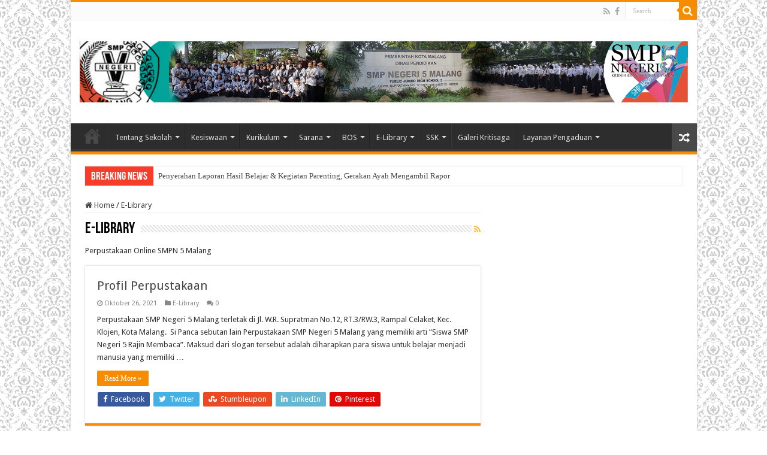

--- FILE ---
content_type: text/html; charset=UTF-8
request_url: https://smpn5-mlg.sch.id/category/e-library/
body_size: 10249
content:
<!DOCTYPE html>
<html lang="id" prefix="og: http://ogp.me/ns#">
<head>
<meta charset="UTF-8" />
<link rel="pingback" href="https://smpn5-mlg.sch.id/xmlrpc.php" />
<title>E-Library &#8211; SMP NEGERI 5 MALANG</title>
<meta name='robots' content='max-image-preview:large' />
	<style>img:is([sizes="auto" i], [sizes^="auto," i]) { contain-intrinsic-size: 3000px 1500px }</style>
	<link rel='dns-prefetch' href='//fonts.googleapis.com' />
<link rel="alternate" type="application/rss+xml" title="SMP NEGERI 5 MALANG &raquo; Feed" href="https://smpn5-mlg.sch.id/feed/" />
<link rel="alternate" type="application/rss+xml" title="SMP NEGERI 5 MALANG &raquo; Umpan Komentar" href="https://smpn5-mlg.sch.id/comments/feed/" />
<link rel="alternate" type="application/rss+xml" title="SMP NEGERI 5 MALANG &raquo; E-Library Umpan Kategori" href="https://smpn5-mlg.sch.id/category/e-library/feed/" />
<script type="text/javascript">
/* <![CDATA[ */
window._wpemojiSettings = {"baseUrl":"https:\/\/s.w.org\/images\/core\/emoji\/16.0.1\/72x72\/","ext":".png","svgUrl":"https:\/\/s.w.org\/images\/core\/emoji\/16.0.1\/svg\/","svgExt":".svg","source":{"concatemoji":"https:\/\/smpn5-mlg.sch.id\/wp-includes\/js\/wp-emoji-release.min.js"}};
/*! This file is auto-generated */
!function(s,n){var o,i,e;function c(e){try{var t={supportTests:e,timestamp:(new Date).valueOf()};sessionStorage.setItem(o,JSON.stringify(t))}catch(e){}}function p(e,t,n){e.clearRect(0,0,e.canvas.width,e.canvas.height),e.fillText(t,0,0);var t=new Uint32Array(e.getImageData(0,0,e.canvas.width,e.canvas.height).data),a=(e.clearRect(0,0,e.canvas.width,e.canvas.height),e.fillText(n,0,0),new Uint32Array(e.getImageData(0,0,e.canvas.width,e.canvas.height).data));return t.every(function(e,t){return e===a[t]})}function u(e,t){e.clearRect(0,0,e.canvas.width,e.canvas.height),e.fillText(t,0,0);for(var n=e.getImageData(16,16,1,1),a=0;a<n.data.length;a++)if(0!==n.data[a])return!1;return!0}function f(e,t,n,a){switch(t){case"flag":return n(e,"\ud83c\udff3\ufe0f\u200d\u26a7\ufe0f","\ud83c\udff3\ufe0f\u200b\u26a7\ufe0f")?!1:!n(e,"\ud83c\udde8\ud83c\uddf6","\ud83c\udde8\u200b\ud83c\uddf6")&&!n(e,"\ud83c\udff4\udb40\udc67\udb40\udc62\udb40\udc65\udb40\udc6e\udb40\udc67\udb40\udc7f","\ud83c\udff4\u200b\udb40\udc67\u200b\udb40\udc62\u200b\udb40\udc65\u200b\udb40\udc6e\u200b\udb40\udc67\u200b\udb40\udc7f");case"emoji":return!a(e,"\ud83e\udedf")}return!1}function g(e,t,n,a){var r="undefined"!=typeof WorkerGlobalScope&&self instanceof WorkerGlobalScope?new OffscreenCanvas(300,150):s.createElement("canvas"),o=r.getContext("2d",{willReadFrequently:!0}),i=(o.textBaseline="top",o.font="600 32px Arial",{});return e.forEach(function(e){i[e]=t(o,e,n,a)}),i}function t(e){var t=s.createElement("script");t.src=e,t.defer=!0,s.head.appendChild(t)}"undefined"!=typeof Promise&&(o="wpEmojiSettingsSupports",i=["flag","emoji"],n.supports={everything:!0,everythingExceptFlag:!0},e=new Promise(function(e){s.addEventListener("DOMContentLoaded",e,{once:!0})}),new Promise(function(t){var n=function(){try{var e=JSON.parse(sessionStorage.getItem(o));if("object"==typeof e&&"number"==typeof e.timestamp&&(new Date).valueOf()<e.timestamp+604800&&"object"==typeof e.supportTests)return e.supportTests}catch(e){}return null}();if(!n){if("undefined"!=typeof Worker&&"undefined"!=typeof OffscreenCanvas&&"undefined"!=typeof URL&&URL.createObjectURL&&"undefined"!=typeof Blob)try{var e="postMessage("+g.toString()+"("+[JSON.stringify(i),f.toString(),p.toString(),u.toString()].join(",")+"));",a=new Blob([e],{type:"text/javascript"}),r=new Worker(URL.createObjectURL(a),{name:"wpTestEmojiSupports"});return void(r.onmessage=function(e){c(n=e.data),r.terminate(),t(n)})}catch(e){}c(n=g(i,f,p,u))}t(n)}).then(function(e){for(var t in e)n.supports[t]=e[t],n.supports.everything=n.supports.everything&&n.supports[t],"flag"!==t&&(n.supports.everythingExceptFlag=n.supports.everythingExceptFlag&&n.supports[t]);n.supports.everythingExceptFlag=n.supports.everythingExceptFlag&&!n.supports.flag,n.DOMReady=!1,n.readyCallback=function(){n.DOMReady=!0}}).then(function(){return e}).then(function(){var e;n.supports.everything||(n.readyCallback(),(e=n.source||{}).concatemoji?t(e.concatemoji):e.wpemoji&&e.twemoji&&(t(e.twemoji),t(e.wpemoji)))}))}((window,document),window._wpemojiSettings);
/* ]]> */
</script>
<style id='wp-emoji-styles-inline-css' type='text/css'>

	img.wp-smiley, img.emoji {
		display: inline !important;
		border: none !important;
		box-shadow: none !important;
		height: 1em !important;
		width: 1em !important;
		margin: 0 0.07em !important;
		vertical-align: -0.1em !important;
		background: none !important;
		padding: 0 !important;
	}
</style>
<link rel='stylesheet' id='wp-block-library-css' href='https://smpn5-mlg.sch.id/wp-includes/css/dist/block-library/style.min.css' type='text/css' media='all' />
<style id='classic-theme-styles-inline-css' type='text/css'>
/*! This file is auto-generated */
.wp-block-button__link{color:#fff;background-color:#32373c;border-radius:9999px;box-shadow:none;text-decoration:none;padding:calc(.667em + 2px) calc(1.333em + 2px);font-size:1.125em}.wp-block-file__button{background:#32373c;color:#fff;text-decoration:none}
</style>
<style id='global-styles-inline-css' type='text/css'>
:root{--wp--preset--aspect-ratio--square: 1;--wp--preset--aspect-ratio--4-3: 4/3;--wp--preset--aspect-ratio--3-4: 3/4;--wp--preset--aspect-ratio--3-2: 3/2;--wp--preset--aspect-ratio--2-3: 2/3;--wp--preset--aspect-ratio--16-9: 16/9;--wp--preset--aspect-ratio--9-16: 9/16;--wp--preset--color--black: #000000;--wp--preset--color--cyan-bluish-gray: #abb8c3;--wp--preset--color--white: #ffffff;--wp--preset--color--pale-pink: #f78da7;--wp--preset--color--vivid-red: #cf2e2e;--wp--preset--color--luminous-vivid-orange: #ff6900;--wp--preset--color--luminous-vivid-amber: #fcb900;--wp--preset--color--light-green-cyan: #7bdcb5;--wp--preset--color--vivid-green-cyan: #00d084;--wp--preset--color--pale-cyan-blue: #8ed1fc;--wp--preset--color--vivid-cyan-blue: #0693e3;--wp--preset--color--vivid-purple: #9b51e0;--wp--preset--gradient--vivid-cyan-blue-to-vivid-purple: linear-gradient(135deg,rgba(6,147,227,1) 0%,rgb(155,81,224) 100%);--wp--preset--gradient--light-green-cyan-to-vivid-green-cyan: linear-gradient(135deg,rgb(122,220,180) 0%,rgb(0,208,130) 100%);--wp--preset--gradient--luminous-vivid-amber-to-luminous-vivid-orange: linear-gradient(135deg,rgba(252,185,0,1) 0%,rgba(255,105,0,1) 100%);--wp--preset--gradient--luminous-vivid-orange-to-vivid-red: linear-gradient(135deg,rgba(255,105,0,1) 0%,rgb(207,46,46) 100%);--wp--preset--gradient--very-light-gray-to-cyan-bluish-gray: linear-gradient(135deg,rgb(238,238,238) 0%,rgb(169,184,195) 100%);--wp--preset--gradient--cool-to-warm-spectrum: linear-gradient(135deg,rgb(74,234,220) 0%,rgb(151,120,209) 20%,rgb(207,42,186) 40%,rgb(238,44,130) 60%,rgb(251,105,98) 80%,rgb(254,248,76) 100%);--wp--preset--gradient--blush-light-purple: linear-gradient(135deg,rgb(255,206,236) 0%,rgb(152,150,240) 100%);--wp--preset--gradient--blush-bordeaux: linear-gradient(135deg,rgb(254,205,165) 0%,rgb(254,45,45) 50%,rgb(107,0,62) 100%);--wp--preset--gradient--luminous-dusk: linear-gradient(135deg,rgb(255,203,112) 0%,rgb(199,81,192) 50%,rgb(65,88,208) 100%);--wp--preset--gradient--pale-ocean: linear-gradient(135deg,rgb(255,245,203) 0%,rgb(182,227,212) 50%,rgb(51,167,181) 100%);--wp--preset--gradient--electric-grass: linear-gradient(135deg,rgb(202,248,128) 0%,rgb(113,206,126) 100%);--wp--preset--gradient--midnight: linear-gradient(135deg,rgb(2,3,129) 0%,rgb(40,116,252) 100%);--wp--preset--font-size--small: 13px;--wp--preset--font-size--medium: 20px;--wp--preset--font-size--large: 36px;--wp--preset--font-size--x-large: 42px;--wp--preset--spacing--20: 0.44rem;--wp--preset--spacing--30: 0.67rem;--wp--preset--spacing--40: 1rem;--wp--preset--spacing--50: 1.5rem;--wp--preset--spacing--60: 2.25rem;--wp--preset--spacing--70: 3.38rem;--wp--preset--spacing--80: 5.06rem;--wp--preset--shadow--natural: 6px 6px 9px rgba(0, 0, 0, 0.2);--wp--preset--shadow--deep: 12px 12px 50px rgba(0, 0, 0, 0.4);--wp--preset--shadow--sharp: 6px 6px 0px rgba(0, 0, 0, 0.2);--wp--preset--shadow--outlined: 6px 6px 0px -3px rgba(255, 255, 255, 1), 6px 6px rgba(0, 0, 0, 1);--wp--preset--shadow--crisp: 6px 6px 0px rgba(0, 0, 0, 1);}:where(.is-layout-flex){gap: 0.5em;}:where(.is-layout-grid){gap: 0.5em;}body .is-layout-flex{display: flex;}.is-layout-flex{flex-wrap: wrap;align-items: center;}.is-layout-flex > :is(*, div){margin: 0;}body .is-layout-grid{display: grid;}.is-layout-grid > :is(*, div){margin: 0;}:where(.wp-block-columns.is-layout-flex){gap: 2em;}:where(.wp-block-columns.is-layout-grid){gap: 2em;}:where(.wp-block-post-template.is-layout-flex){gap: 1.25em;}:where(.wp-block-post-template.is-layout-grid){gap: 1.25em;}.has-black-color{color: var(--wp--preset--color--black) !important;}.has-cyan-bluish-gray-color{color: var(--wp--preset--color--cyan-bluish-gray) !important;}.has-white-color{color: var(--wp--preset--color--white) !important;}.has-pale-pink-color{color: var(--wp--preset--color--pale-pink) !important;}.has-vivid-red-color{color: var(--wp--preset--color--vivid-red) !important;}.has-luminous-vivid-orange-color{color: var(--wp--preset--color--luminous-vivid-orange) !important;}.has-luminous-vivid-amber-color{color: var(--wp--preset--color--luminous-vivid-amber) !important;}.has-light-green-cyan-color{color: var(--wp--preset--color--light-green-cyan) !important;}.has-vivid-green-cyan-color{color: var(--wp--preset--color--vivid-green-cyan) !important;}.has-pale-cyan-blue-color{color: var(--wp--preset--color--pale-cyan-blue) !important;}.has-vivid-cyan-blue-color{color: var(--wp--preset--color--vivid-cyan-blue) !important;}.has-vivid-purple-color{color: var(--wp--preset--color--vivid-purple) !important;}.has-black-background-color{background-color: var(--wp--preset--color--black) !important;}.has-cyan-bluish-gray-background-color{background-color: var(--wp--preset--color--cyan-bluish-gray) !important;}.has-white-background-color{background-color: var(--wp--preset--color--white) !important;}.has-pale-pink-background-color{background-color: var(--wp--preset--color--pale-pink) !important;}.has-vivid-red-background-color{background-color: var(--wp--preset--color--vivid-red) !important;}.has-luminous-vivid-orange-background-color{background-color: var(--wp--preset--color--luminous-vivid-orange) !important;}.has-luminous-vivid-amber-background-color{background-color: var(--wp--preset--color--luminous-vivid-amber) !important;}.has-light-green-cyan-background-color{background-color: var(--wp--preset--color--light-green-cyan) !important;}.has-vivid-green-cyan-background-color{background-color: var(--wp--preset--color--vivid-green-cyan) !important;}.has-pale-cyan-blue-background-color{background-color: var(--wp--preset--color--pale-cyan-blue) !important;}.has-vivid-cyan-blue-background-color{background-color: var(--wp--preset--color--vivid-cyan-blue) !important;}.has-vivid-purple-background-color{background-color: var(--wp--preset--color--vivid-purple) !important;}.has-black-border-color{border-color: var(--wp--preset--color--black) !important;}.has-cyan-bluish-gray-border-color{border-color: var(--wp--preset--color--cyan-bluish-gray) !important;}.has-white-border-color{border-color: var(--wp--preset--color--white) !important;}.has-pale-pink-border-color{border-color: var(--wp--preset--color--pale-pink) !important;}.has-vivid-red-border-color{border-color: var(--wp--preset--color--vivid-red) !important;}.has-luminous-vivid-orange-border-color{border-color: var(--wp--preset--color--luminous-vivid-orange) !important;}.has-luminous-vivid-amber-border-color{border-color: var(--wp--preset--color--luminous-vivid-amber) !important;}.has-light-green-cyan-border-color{border-color: var(--wp--preset--color--light-green-cyan) !important;}.has-vivid-green-cyan-border-color{border-color: var(--wp--preset--color--vivid-green-cyan) !important;}.has-pale-cyan-blue-border-color{border-color: var(--wp--preset--color--pale-cyan-blue) !important;}.has-vivid-cyan-blue-border-color{border-color: var(--wp--preset--color--vivid-cyan-blue) !important;}.has-vivid-purple-border-color{border-color: var(--wp--preset--color--vivid-purple) !important;}.has-vivid-cyan-blue-to-vivid-purple-gradient-background{background: var(--wp--preset--gradient--vivid-cyan-blue-to-vivid-purple) !important;}.has-light-green-cyan-to-vivid-green-cyan-gradient-background{background: var(--wp--preset--gradient--light-green-cyan-to-vivid-green-cyan) !important;}.has-luminous-vivid-amber-to-luminous-vivid-orange-gradient-background{background: var(--wp--preset--gradient--luminous-vivid-amber-to-luminous-vivid-orange) !important;}.has-luminous-vivid-orange-to-vivid-red-gradient-background{background: var(--wp--preset--gradient--luminous-vivid-orange-to-vivid-red) !important;}.has-very-light-gray-to-cyan-bluish-gray-gradient-background{background: var(--wp--preset--gradient--very-light-gray-to-cyan-bluish-gray) !important;}.has-cool-to-warm-spectrum-gradient-background{background: var(--wp--preset--gradient--cool-to-warm-spectrum) !important;}.has-blush-light-purple-gradient-background{background: var(--wp--preset--gradient--blush-light-purple) !important;}.has-blush-bordeaux-gradient-background{background: var(--wp--preset--gradient--blush-bordeaux) !important;}.has-luminous-dusk-gradient-background{background: var(--wp--preset--gradient--luminous-dusk) !important;}.has-pale-ocean-gradient-background{background: var(--wp--preset--gradient--pale-ocean) !important;}.has-electric-grass-gradient-background{background: var(--wp--preset--gradient--electric-grass) !important;}.has-midnight-gradient-background{background: var(--wp--preset--gradient--midnight) !important;}.has-small-font-size{font-size: var(--wp--preset--font-size--small) !important;}.has-medium-font-size{font-size: var(--wp--preset--font-size--medium) !important;}.has-large-font-size{font-size: var(--wp--preset--font-size--large) !important;}.has-x-large-font-size{font-size: var(--wp--preset--font-size--x-large) !important;}
:where(.wp-block-post-template.is-layout-flex){gap: 1.25em;}:where(.wp-block-post-template.is-layout-grid){gap: 1.25em;}
:where(.wp-block-columns.is-layout-flex){gap: 2em;}:where(.wp-block-columns.is-layout-grid){gap: 2em;}
:root :where(.wp-block-pullquote){font-size: 1.5em;line-height: 1.6;}
</style>
<link rel='stylesheet' id='SFSImainCss-css' href='https://smpn5-mlg.sch.id/wp-content/plugins/ultimate-social-media-icons/css/sfsi-style.css' type='text/css' media='all' />
<link rel='stylesheet' id='tie-style-css' href='https://smpn5-mlg.sch.id/wp-content/themes/sahifa/style.css' type='text/css' media='all' />
<link rel='stylesheet' id='tie-ilightbox-skin-css' href='https://smpn5-mlg.sch.id/wp-content/themes/sahifa/css/ilightbox/dark-skin/skin.css' type='text/css' media='all' />
<link rel='stylesheet' id='Droid+Sans-css' href='https://fonts.googleapis.com/css?family=Droid+Sans%3Aregular%2C700' type='text/css' media='all' />
<script type="text/javascript" src="https://smpn5-mlg.sch.id/wp-includes/js/jquery/jquery.min.js" id="jquery-core-js"></script>
<script type="text/javascript" src="https://smpn5-mlg.sch.id/wp-includes/js/jquery/jquery-migrate.min.js" id="jquery-migrate-js"></script>
<link rel="https://api.w.org/" href="https://smpn5-mlg.sch.id/wp-json/" /><link rel="alternate" title="JSON" type="application/json" href="https://smpn5-mlg.sch.id/wp-json/wp/v2/categories/54" /><link rel="EditURI" type="application/rsd+xml" title="RSD" href="https://smpn5-mlg.sch.id/xmlrpc.php?rsd" />
<meta name="follow.[base64]" content="RSQEh3Fa66Yt1bphdUlJ"/><link rel="shortcut icon" href="https://smpn5-mlg.sch.id/wp-content/themes/sahifa/favicon.ico" title="Favicon" />
<!--[if IE]>
<script type="text/javascript">jQuery(document).ready(function (){ jQuery(".menu-item").has("ul").children("a").attr("aria-haspopup", "true");});</script>
<![endif]-->
<!--[if lt IE 9]>
<script src="https://smpn5-mlg.sch.id/wp-content/themes/sahifa/js/html5.js"></script>
<script src="https://smpn5-mlg.sch.id/wp-content/themes/sahifa/js/selectivizr-min.js"></script>
<![endif]-->
<!--[if IE 9]>
<link rel="stylesheet" type="text/css" media="all" href="https://smpn5-mlg.sch.id/wp-content/themes/sahifa/css/ie9.css" />
<![endif]-->
<!--[if IE 8]>
<link rel="stylesheet" type="text/css" media="all" href="https://smpn5-mlg.sch.id/wp-content/themes/sahifa/css/ie8.css" />
<![endif]-->
<!--[if IE 7]>
<link rel="stylesheet" type="text/css" media="all" href="https://smpn5-mlg.sch.id/wp-content/themes/sahifa/css/ie7.css" />
<![endif]-->

<meta http-equiv="X-UA-Compatible" content="IE=edge,chrome=1" />
<meta name="viewport" content="width=device-width, initial-scale=1.0" />



<style type="text/css" media="screen">

body{
	font-family: 'Droid Sans';
}
		body {
					background-image : url(https://smpn5-mlg.sch.id/wp-content/themes/sahifa/images/patterns/body-bg18.png);
					background-position: top center;
		}
		
</style>

		<script type="text/javascript">
			/* <![CDATA[ */
				var sf_position = '0';
				var sf_templates = "<a href=\"{search_url_escaped}\">View All Results<\/a>";
				var sf_input = '.search-live';
				jQuery(document).ready(function(){
					jQuery(sf_input).ajaxyLiveSearch({"expand":false,"searchUrl":"https:\/\/smpn5-mlg.sch.id\/?s=%s","text":"Search","delay":500,"iwidth":180,"width":315,"ajaxUrl":"https:\/\/smpn5-mlg.sch.id\/wp-admin\/admin-ajax.php","rtl":0});
					jQuery(".live-search_ajaxy-selective-input").keyup(function() {
						var width = jQuery(this).val().length * 8;
						if(width < 50) {
							width = 50;
						}
						jQuery(this).width(width);
					});
					jQuery(".live-search_ajaxy-selective-search").click(function() {
						jQuery(this).find(".live-search_ajaxy-selective-input").focus();
					});
					jQuery(".live-search_ajaxy-selective-close").click(function() {
						jQuery(this).parent().remove();
					});
				});
			/* ]]> */
		</script>
		</head>
<body id="top" class="archive category category-e-library category-54 wp-theme-sahifa sfsi_actvite_theme_default lazy-enabled">

<div class="wrapper-outer">

	<div class="background-cover"></div>

	<aside id="slide-out">

			<div class="search-mobile">
			<form method="get" id="searchform-mobile" action="https://smpn5-mlg.sch.id/">
				<button class="search-button" type="submit" value="Search"><i class="fa fa-search"></i></button>
				<input type="text" id="s-mobile" name="s" title="Search" value="Search" onfocus="if (this.value == 'Search') {this.value = '';}" onblur="if (this.value == '') {this.value = 'Search';}"  />
			</form>
		</div><!-- .search-mobile /-->
	
			<div class="social-icons">
		<a class="ttip-none" title="Rss" href="https://smpn5-mlg.sch.id/feed/" target="_blank"><i class="fa fa-rss"></i></a><a class="ttip-none" title="Facebook" href="https://www.facebook.com/smpn5kotamalang/" target="_blank"><i class="fa fa-facebook"></i></a>
			</div>

	
		<div id="mobile-menu" ></div>
	</aside><!-- #slide-out /-->

		<div id="wrapper" class="boxed-all">
		<div class="inner-wrapper">

		<header id="theme-header" class="theme-header">
						<div id="top-nav" class="top-nav">
				<div class="container">

			
				
						<div class="search-block">
						<form method="get" id="searchform-header" action="https://smpn5-mlg.sch.id/">
							<button class="search-button" type="submit" value="Search"><i class="fa fa-search"></i></button>
							<input class="search-live" type="text" id="s-header" name="s" title="Search" value="Search" onfocus="if (this.value == 'Search') {this.value = '';}" onblur="if (this.value == '') {this.value = 'Search';}"  />
						</form>
					</div><!-- .search-block /-->
			<div class="social-icons">
		<a class="ttip-none" title="Rss" href="https://smpn5-mlg.sch.id/feed/" target="_blank"><i class="fa fa-rss"></i></a><a class="ttip-none" title="Facebook" href="https://www.facebook.com/smpn5kotamalang/" target="_blank"><i class="fa fa-facebook"></i></a>
			</div>

	
	
				</div><!-- .container /-->
			</div><!-- .top-menu /-->
			
		<div class="header-content">

					<a id="slide-out-open" class="slide-out-open" href="#"><span></span></a>
		
			<div class="logo" style=" margin-top:15px; margin-bottom:15px;">
			<h2>								<a title="SMP NEGERI 5 MALANG" href="https://smpn5-mlg.sch.id/">
					<img src="https://smpn5-mlg.sch.id/wp-content/uploads/2021/09/header-web.jpg" alt="SMP NEGERI 5 MALANG"  /><strong>SMP NEGERI 5 MALANG Kridha Bhakti Satria Hanoraga</strong>
				</a>
			</h2>			</div><!-- .logo /-->
						<div class="clear"></div>

		</div>
													<nav id="main-nav" class="fixed-enabled">
				<div class="container">

				
					<div class="main-menu"><ul id="menu-top" class="menu"><li id="menu-item-1774" class="menu-item menu-item-type-custom menu-item-object-custom menu-item-home menu-item-1774"><a href="https://smpn5-mlg.sch.id"><i class="fa fa-home"></i>Beranda</a></li>
<li id="menu-item-6" class="menu-item menu-item-type-custom menu-item-object-custom menu-item-has-children menu-item-6"><a href="#">Tentang Sekolah</a>
<ul class="sub-menu menu-sub-content">
	<li id="menu-item-1760" class="menu-item menu-item-type-post_type menu-item-object-page menu-item-1760"><a href="https://smpn5-mlg.sch.id/sejarah/">Sejarah</a></li>
	<li id="menu-item-1757" class="menu-item menu-item-type-post_type menu-item-object-page menu-item-1757"><a href="https://smpn5-mlg.sch.id/profil/">Profil</a></li>
	<li id="menu-item-1761" class="menu-item menu-item-type-post_type menu-item-object-page menu-item-1761"><a href="https://smpn5-mlg.sch.id/visi-misi/">Visi Misi</a></li>
	<li id="menu-item-2748" class="menu-item menu-item-type-post_type menu-item-object-page menu-item-2748"><a href="https://smpn5-mlg.sch.id/kritisaga/makna-kritisaga/">Kritisaga</a></li>
</ul>
</li>
<li id="menu-item-7" class="menu-item menu-item-type-custom menu-item-object-custom menu-item-has-children menu-item-7"><a href="#">Kesiswaan</a>
<ul class="sub-menu menu-sub-content">
	<li id="menu-item-1754" class="menu-item menu-item-type-post_type menu-item-object-page menu-item-1754"><a href="https://smpn5-mlg.sch.id/osis/">Osis</a></li>
	<li id="menu-item-1755" class="menu-item menu-item-type-post_type menu-item-object-page menu-item-1755"><a href="https://smpn5-mlg.sch.id/ekstrakurikuler/">Ekstrakurikuler TA 2025-2026</a></li>
	<li id="menu-item-1752" class="menu-item menu-item-type-post_type menu-item-object-page menu-item-1752"><a href="https://smpn5-mlg.sch.id/olimpiade/">Alumni</a></li>
	<li id="menu-item-1872" class="menu-item menu-item-type-post_type menu-item-object-page menu-item-1872"><a href="https://smpn5-mlg.sch.id/blackhole5/">Prestasi Kritisaga</a></li>
</ul>
</li>
<li id="menu-item-8" class="menu-item menu-item-type-custom menu-item-object-custom menu-item-has-children menu-item-8"><a href="#">Kurikulum</a>
<ul class="sub-menu menu-sub-content">
	<li id="menu-item-1762" class="menu-item menu-item-type-post_type menu-item-object-page menu-item-1762"><a href="https://smpn5-mlg.sch.id/kalender-pendidikan/">Kalender Pendidikan</a></li>
	<li id="menu-item-1655" class="menu-item menu-item-type-post_type menu-item-object-page menu-item-1655"><a href="https://smpn5-mlg.sch.id/unbk/">UNBK</a></li>
</ul>
</li>
<li id="menu-item-9" class="menu-item menu-item-type-custom menu-item-object-custom menu-item-has-children menu-item-9"><a href="#">Sarana</a>
<ul class="sub-menu menu-sub-content">
	<li id="menu-item-1764" class="menu-item menu-item-type-post_type menu-item-object-page menu-item-1764"><a href="https://smpn5-mlg.sch.id/laboratorium/">Laboratorium &amp; Sarana Belajar Siswa</a></li>
	<li id="menu-item-1654" class="menu-item menu-item-type-post_type menu-item-object-page menu-item-1654"><a href="https://smpn5-mlg.sch.id/lapangan/">Lapangan</a></li>
	<li id="menu-item-1763" class="menu-item menu-item-type-post_type menu-item-object-page menu-item-1763"><a href="https://smpn5-mlg.sch.id/kantin/">Kantin</a></li>
</ul>
</li>
<li id="menu-item-1849" class="menu-item menu-item-type-post_type menu-item-object-page menu-item-has-children menu-item-1849"><a title="Bosnas dan Bosda" href="https://smpn5-mlg.sch.id/dana-bos/">BOS</a>
<ul class="sub-menu menu-sub-content">
	<li id="menu-item-1863" class="menu-item menu-item-type-post_type menu-item-object-page menu-item-1863"><a href="https://smpn5-mlg.sch.id/bosnas/">Bosnas</a></li>
	<li id="menu-item-1862" class="menu-item menu-item-type-post_type menu-item-object-page menu-item-1862"><a href="https://smpn5-mlg.sch.id/bosda/">Bosda</a></li>
</ul>
</li>
<li id="menu-item-2098" class="menu-item menu-item-type-post_type menu-item-object-page menu-item-has-children menu-item-2098"><a href="https://smpn5-mlg.sch.id/?page_id=2082">E-Library</a>
<ul class="sub-menu menu-sub-content">
	<li id="menu-item-2131" class="menu-item menu-item-type-post_type menu-item-object-page menu-item-2131"><a href="https://smpn5-mlg.sch.id/visi-dan-misi-perpustakaan/">Visi dan Misi Perpustakaan</a></li>
	<li id="menu-item-2111" class="menu-item menu-item-type-post_type menu-item-object-page menu-item-2111"><a href="https://smpn5-mlg.sch.id/profil-perpustakaan/">Profil Perpustakaan</a></li>
	<li id="menu-item-2110" class="menu-item menu-item-type-post_type menu-item-object-page menu-item-2110"><a href="https://smpn5-mlg.sch.id/galery-perpustakaan/">Galery Perpustakaan</a></li>
	<li id="menu-item-2134" class="menu-item menu-item-type-post_type menu-item-object-page menu-item-2134"><a href="https://smpn5-mlg.sch.id/web-opac/">Web OPAC</a></li>
</ul>
</li>
<li id="menu-item-2138" class="menu-item menu-item-type-post_type menu-item-object-page menu-item-has-children menu-item-2138"><a href="https://smpn5-mlg.sch.id/ssk/">SSK</a>
<ul class="sub-menu menu-sub-content">
	<li id="menu-item-2150" class="menu-item menu-item-type-post_type menu-item-object-page menu-item-2150"><a href="https://smpn5-mlg.sch.id/artikel-ssk/">Artikel SSK</a></li>
	<li id="menu-item-2148" class="menu-item menu-item-type-post_type menu-item-object-page menu-item-2148"><a href="https://smpn5-mlg.sch.id/konten-medsos/">Konten Medsos</a></li>
	<li id="menu-item-2149" class="menu-item menu-item-type-post_type menu-item-object-page menu-item-2149"><a href="https://smpn5-mlg.sch.id/video/">Video</a></li>
</ul>
</li>
<li id="menu-item-1756" class="menu-item menu-item-type-post_type menu-item-object-page menu-item-1756"><a href="https://smpn5-mlg.sch.id/galeri-kritisaga/">Galeri Kritisaga</a></li>
<li id="menu-item-2724" class="menu-item menu-item-type-custom menu-item-object-custom menu-item-has-children menu-item-2724"><a href="#">Layanan Pengaduan</a>
<ul class="sub-menu menu-sub-content">
	<li id="menu-item-2719" class="menu-item menu-item-type-post_type menu-item-object-page menu-item-2719"><a href="https://smpn5-mlg.sch.id/alur-pengaduan/">Alur Pengaduan</a></li>
	<li id="menu-item-2718" class="menu-item menu-item-type-post_type menu-item-object-page menu-item-2718"><a href="https://smpn5-mlg.sch.id/maklumat-pelayanan/">Maklumat Pelayanan</a></li>
	<li id="menu-item-2723" class="menu-item menu-item-type-post_type menu-item-object-page menu-item-2723"><a href="https://smpn5-mlg.sch.id/form-pengaduan/">Form Pengaduan</a></li>
</ul>
</li>
</ul></div>										<a href="https://smpn5-mlg.sch.id/?tierand=1" class="random-article ttip" title="Random Article"><i class="fa fa-random"></i></a>
					
					
				</div>
			</nav><!-- .main-nav /-->
					</header><!-- #header /-->

		
	<div class="clear"></div>
	<div id="breaking-news" class="breaking-news">
		<span class="breaking-news-title"><i class="fa fa-bolt"></i> <span>Breaking News</span></span>
		
					<ul>
					<li><a href="https://smpn5-mlg.sch.id/kegiatan-yang-berkaitan-dengan-hubungan-masyarakat/penyerahan-laporan-hasil-belajar-kegiatan-parenting-gerakan-ayah-mengambil-rapor/" title="Penyerahan Laporan Hasil Belajar &amp; Kegiatan Parenting, Gerakan Ayah Mengambil Rapor">Penyerahan Laporan Hasil Belajar &amp; Kegiatan Parenting, Gerakan Ayah Mengambil Rapor</a></li>
					<li><a href="https://smpn5-mlg.sch.id/kegiatan-yang-berkaitan-dengan-kurikulum/digitalisasi-pembelajaran-melalui-koding-kecerdasan-artifisial-kka-mewujudkan-pembelajaran-yang-menggembirakan/" title="Digitalisasi Pembelajaran melalui Koding &amp; Kecerdasan Artifisial (KKA), Mewujudkan Pembelajaran yang Menggembirakan">Digitalisasi Pembelajaran melalui Koding &amp; Kecerdasan Artifisial (KKA), Mewujudkan Pembelajaran yang Menggembirakan</a></li>
					<li><a href="https://smpn5-mlg.sch.id/kegiatan-yang-berkaitan-dengan-kesiswaan/latihan-dasar-kepemimpinan-membentuk-karakter-calon-pemimpin-bangsa/" title="Latihan Dasar Kepemimpinan, Membentuk Karakter Calon Pemimpin Bangsa">Latihan Dasar Kepemimpinan, Membentuk Karakter Calon Pemimpin Bangsa</a></li>
					<li><a href="https://smpn5-mlg.sch.id/kegiatan-yang-berkaitan-dengan-kesiswaan/kokurikuler-kritisaga-membara-festival-sehat-kreatif-dan-peduli/" title="Kokurikuler Kritisaga Membara: Festival Sehat, Kreatif, dan Peduli">Kokurikuler Kritisaga Membara: Festival Sehat, Kreatif, dan Peduli</a></li>
					<li><a href="https://smpn5-mlg.sch.id/kegiatan-yang-berkaitan-dengan-hubungan-masyarakat/workshop-peningkatan-kompetensi-guru-dan-tenaga-kependidikan-dalam-penerapan-pembelajaran-mendalam/" title="Workshop Peningkatan Kompetensi Guru dan Tenaga Kependidikan dalam Penerapan Pembelajaran Mendalam">Workshop Peningkatan Kompetensi Guru dan Tenaga Kependidikan dalam Penerapan Pembelajaran Mendalam</a></li>
					<li><a href="https://smpn5-mlg.sch.id/kegiatan-yang-berkaitan-dengan-kurikulum/anbk-2025-ikhtiar-untuk-perbaikan/" title="ANBK 2025, Ikhtiar untuk Perbaikan">ANBK 2025, Ikhtiar untuk Perbaikan</a></li>
					<li><a href="https://smpn5-mlg.sch.id/kegiatan-yang-berkaitan-dengan-hubungan-masyarakat/berbagi-inspirasi-menjalin-silaturrahmi/" title="Berbagi Inspirasi, Menjalin Silaturrahmi">Berbagi Inspirasi, Menjalin Silaturrahmi</a></li>
					<li><a href="https://smpn5-mlg.sch.id/kegiatan-yang-berkaitan-dengan-kesiswaan/semester-baru-kritisaga-semangat-baru-setali-harga/" title="Semester Baru Kritisaga, Semangat Baru SETALI HARGA !">Semester Baru Kritisaga, Semangat Baru SETALI HARGA !</a></li>
					<li><a href="https://smpn5-mlg.sch.id/kegiatan-yang-berkaitan-dengan-kesiswaan/saga-ramah-mpls-kritisaga-2025/" title="SAGA RAMAH, MPLS Kritisaga 2025">SAGA RAMAH, MPLS Kritisaga 2025</a></li>
					<li><a href="https://smpn5-mlg.sch.id/kegiatan-yang-berkaitan-dengan-hubungan-masyarakat/kritisaga-outingclass-mengenal-sejarah-budaya-di-museum-mpu-purwa/" title="&#8220;Kritisaga Outingclass&#8221; Mengenal Sejarah &amp; Budaya  di Museum Mpu Purwa">&#8220;Kritisaga Outingclass&#8221; Mengenal Sejarah &amp; Budaya  di Museum Mpu Purwa</a></li>
					</ul>
					
		
		<script type="text/javascript">
			jQuery(document).ready(function(){
								jQuery('#breaking-news ul').innerFade({animationType: 'fade', speed: 750 , timeout: 3500});
							});
					</script>
	</div> <!-- .breaking-news -->

	
	<div id="main-content" class="container">

	<div class="content">
	
	<nav id="crumbs"><a href="https://smpn5-mlg.sch.id/"><span class="fa fa-home" aria-hidden="true"></span> Home</a><span class="delimiter">/</span><span class="current">E-Library</span></nav>	
			
		<div class="page-head">
		
			<h1 class="page-title">
				E-Library			</h1>
			
						<a class="rss-cat-icon ttip" title="Feed Subscription" href="https://smpn5-mlg.sch.id/category/e-library/feed/"><i class="fa fa-rss"></i></a>
						
			<div class="stripe-line"></div>

			<div class="clear"></div><div class="archive-meta"><p>Perpustakaan Online SMPN 5 Malang</p>
</div>		</div>
		
				
				
		<div class="post-listing archive-box">


	<article class="item-list">
	
		<h2 class="post-box-title">
			<a href="https://smpn5-mlg.sch.id/e-library/profil-perpustakaan/">Profil Perpustakaan</a>
		</h2>
		
		<p class="post-meta">
	
		
	<span class="tie-date"><i class="fa fa-clock-o"></i>Oktober 26, 2021</span>	
	<span class="post-cats"><i class="fa fa-folder"></i><a href="https://smpn5-mlg.sch.id/category/e-library/" rel="category tag">E-Library</a></span>
	
	<span class="post-comments"><i class="fa fa-comments"></i><a href="https://smpn5-mlg.sch.id/e-library/profil-perpustakaan/#respond">0</a></span>
</p>
					

		
					
		<div class="entry">
			<p>Perpustakaan SMP Negeri 5 Malang terletak di Jl. W.R. Supratman No.12, RT.3/RW.3, Rampal Celaket, Kec. Klojen, Kota Malang.  Si Panca sebutan lain Perpustakaan SMP Negeri 5 Malang yang memiliki arti “Siswa SMP Negeri 5 Rajin Membaca”. Maksud dari slogan tersebut adalah diharapkan para siswa untuk belajar menjadi manusia yang memiliki &hellip;</p>
			<a class="more-link" href="https://smpn5-mlg.sch.id/e-library/profil-perpustakaan/">Read More &raquo;</a>
		</div>

		<div class="mini-share-post">
	<span class="share-text">Share</span>

		<ul class="flat-social">
			<li><a href="http://www.facebook.com/sharer.php?u=https://smpn5-mlg.sch.id/?p=2092" class="social-facebook" rel="external" target="_blank"><i class="fa fa-facebook"></i> <span>Facebook</span></a></li>
				<li><a href="https://twitter.com/intent/tweet?text=Profil+Perpustakaan&url=https://smpn5-mlg.sch.id/?p=2092" class="social-twitter" rel="external" target="_blank"><i class="fa fa-twitter"></i> <span>Twitter</span></a></li>
				<li><a href="http://www.stumbleupon.com/submit?url=https://smpn5-mlg.sch.id/?p=2092&title=Profil+Perpustakaan" class="social-stumble" rel="external" target="_blank"><i class="fa fa-stumbleupon"></i> <span>Stumbleupon</span></a></li>
				<li><a href="https://www.linkedin.com/shareArticle?mini=true&amp;url=https://smpn5-mlg.sch.id/e-library/profil-perpustakaan/&amp;title=Profil+Perpustakaan" class="social-linkedin" rel="external" target="_blank"><i class="fa fa-linkedin"></i> <span>LinkedIn</span></a></li>
				<li><a href="http://pinterest.com/pin/create/button/?url=https://smpn5-mlg.sch.id/?p=2092&amp;description=Profil+Perpustakaan&amp;media=" class="social-pinterest" rel="external" target="_blank"><i class="fa fa-pinterest"></i> <span>Pinterest</span></a></li>
		</ul>
		<div class="clear"></div>
</div> <!-- .share-post -->
		
		<div class="clear"></div>
	</article><!-- .item-list -->
	
</div>
		
				
	</div> <!-- .content -->

<aside id="sidebar">
	<div class="theiaStickySidebar">
	</div><!-- .theiaStickySidebar /-->
</aside><!-- #sidebar /-->	<div class="clear"></div>
</div><!-- .container /-->

<footer id="theme-footer">
	<div id="footer-widget-area" class="footer-3c">

	
	

	
		
	</div><!-- #footer-widget-area -->
	<div class="clear"></div>
</footer><!-- .Footer /-->
				
<div class="clear"></div>
<div class="footer-bottom">
	<div class="container">
		<div class="alignright">
			Powered by <a href="http://wordpress.org">WordPress</a> | Designed by <a href="http://tielabs.com/">TieLabs</a>		</div>
				<div class="social-icons">
		<a class="ttip-none" title="Rss" href="https://smpn5-mlg.sch.id/feed/" target="_blank"><i class="fa fa-rss"></i></a><a class="ttip-none" title="Facebook" href="https://www.facebook.com/smpn5kotamalang/" target="_blank"><i class="fa fa-facebook"></i></a>
			</div>

		
		<div class="alignleft">
			© Copyright 2026, All Rights Reserved		</div>
		<div class="clear"></div>
	</div><!-- .Container -->
</div><!-- .Footer bottom -->

</div><!-- .inner-Wrapper -->
</div><!-- #Wrapper -->
</div><!-- .Wrapper-outer -->
	<div id="topcontrol" class="fa fa-angle-up" title="Scroll To Top"></div>
<div id="fb-root"></div>
<script type="speculationrules">
{"prefetch":[{"source":"document","where":{"and":[{"href_matches":"\/*"},{"not":{"href_matches":["\/wp-*.php","\/wp-admin\/*","\/wp-content\/uploads\/*","\/wp-content\/*","\/wp-content\/plugins\/*","\/wp-content\/themes\/sahifa\/*","\/*\\?(.+)"]}},{"not":{"selector_matches":"a[rel~=\"nofollow\"]"}},{"not":{"selector_matches":".no-prefetch, .no-prefetch a"}}]},"eagerness":"conservative"}]}
</script>
<script>
window.addEventListener('sfsi_functions_loaded', function() {
    if (typeof sfsi_responsive_toggle == 'function') {
        sfsi_responsive_toggle(0);
        // console.log('sfsi_responsive_toggle');

    }
})
</script>
    <script>
        window.addEventListener('sfsi_functions_loaded', function () {
            if (typeof sfsi_plugin_version == 'function') {
                sfsi_plugin_version(2.77);
            }
        });

        function sfsi_processfurther(ref) {
            var feed_id = '[base64]';
            var feedtype = 8;
            var email = jQuery(ref).find('input[name="email"]').val();
            var filter = /^(([^<>()[\]\\.,;:\s@\"]+(\.[^<>()[\]\\.,;:\s@\"]+)*)|(\".+\"))@((\[[0-9]{1,3}\.[0-9]{1,3}\.[0-9]{1,3}\.[0-9]{1,3}\])|(([a-zA-Z\-0-9]+\.)+[a-zA-Z]{2,}))$/;
            if ((email != "Enter your email") && (filter.test(email))) {
                if (feedtype == "8") {
                    var url = "https://api.follow.it/subscription-form/" + feed_id + "/" + feedtype;
                    window.open(url, "popupwindow", "scrollbars=yes,width=1080,height=760");
                    return true;
                }
            } else {
                alert("Please enter email address");
                jQuery(ref).find('input[name="email"]').focus();
                return false;
            }
        }
    </script>
    <style type="text/css" aria-selected="true">
        .sfsi_subscribe_Popinner {
             width: 100% !important;

            height: auto !important;

         padding: 18px 0px !important;

            background-color: #ffffff !important;
        }

        .sfsi_subscribe_Popinner form {
            margin: 0 20px !important;
        }

        .sfsi_subscribe_Popinner h5 {
            font-family: Helvetica,Arial,sans-serif !important;

             font-weight: bold !important;   color:#000000 !important; font-size: 16px !important;   text-align:center !important; margin: 0 0 10px !important;
            padding: 0 !important;
        }

        .sfsi_subscription_form_field {
            margin: 5px 0 !important;
            width: 100% !important;
            display: inline-flex;
            display: -webkit-inline-flex;
        }

        .sfsi_subscription_form_field input {
            width: 100% !important;
            padding: 10px 0px !important;
        }

        .sfsi_subscribe_Popinner input[type=email] {
         font-family: Helvetica,Arial,sans-serif !important;   font-style:normal !important;   font-size:14px !important; text-align: center !important;        }

        .sfsi_subscribe_Popinner input[type=email]::-webkit-input-placeholder {

         font-family: Helvetica,Arial,sans-serif !important;   font-style:normal !important;  font-size: 14px !important;   text-align:center !important;        }

        .sfsi_subscribe_Popinner input[type=email]:-moz-placeholder {
            /* Firefox 18- */
         font-family: Helvetica,Arial,sans-serif !important;   font-style:normal !important;   font-size: 14px !important;   text-align:center !important;
        }

        .sfsi_subscribe_Popinner input[type=email]::-moz-placeholder {
            /* Firefox 19+ */
         font-family: Helvetica,Arial,sans-serif !important;   font-style: normal !important;
              font-size: 14px !important;   text-align:center !important;        }

        .sfsi_subscribe_Popinner input[type=email]:-ms-input-placeholder {

            font-family: Helvetica,Arial,sans-serif !important;  font-style:normal !important;   font-size:14px !important;
         text-align: center !important;        }

        .sfsi_subscribe_Popinner input[type=submit] {

         font-family: Helvetica,Arial,sans-serif !important;   font-weight: bold !important;   color:#000000 !important; font-size: 16px !important;   text-align:center !important; background-color: #dedede !important;        }

                .sfsi_shortcode_container {
            float: left;
        }

        .sfsi_shortcode_container .norm_row .sfsi_wDiv {
            position: relative !important;
        }

        .sfsi_shortcode_container .sfsi_holders {
            display: none;
        }

            </style>

    <script type="text/javascript" src="https://smpn5-mlg.sch.id/wp-includes/js/jquery/ui/core.min.js" id="jquery-ui-core-js"></script>
<script type="text/javascript" src="https://smpn5-mlg.sch.id/wp-content/plugins/ultimate-social-media-icons/js/shuffle/modernizr.custom.min.js" id="SFSIjqueryModernizr-js"></script>
<script type="text/javascript" src="https://smpn5-mlg.sch.id/wp-content/plugins/ultimate-social-media-icons/js/shuffle/jquery.shuffle.min.js" id="SFSIjqueryShuffle-js"></script>
<script type="text/javascript" src="https://smpn5-mlg.sch.id/wp-content/plugins/ultimate-social-media-icons/js/shuffle/random-shuffle-min.js" id="SFSIjqueryrandom-shuffle-js"></script>
<script type="text/javascript" id="SFSICustomJs-js-extra">
/* <![CDATA[ */
var sfsi_icon_ajax_object = {"nonce":"ddb9330498","ajax_url":"https:\/\/smpn5-mlg.sch.id\/wp-admin\/admin-ajax.php","plugin_url":"https:\/\/smpn5-mlg.sch.id\/wp-content\/plugins\/ultimate-social-media-icons\/"};
/* ]]> */
</script>
<script type="text/javascript" src="https://smpn5-mlg.sch.id/wp-content/plugins/ultimate-social-media-icons/js/custom.js" id="SFSICustomJs-js"></script>
<script type="text/javascript" id="tie-scripts-js-extra">
/* <![CDATA[ */
var tie = {"mobile_menu_active":"true","mobile_menu_top":"","lightbox_all":"true","lightbox_gallery":"true","woocommerce_lightbox":"","lightbox_skin":"dark","lightbox_thumb":"vertical","lightbox_arrows":"","sticky_sidebar":"1","is_singular":"","reading_indicator":"","lang_no_results":"No Results","lang_results_found":"Results Found"};
/* ]]> */
</script>
<script type="text/javascript" src="https://smpn5-mlg.sch.id/wp-content/themes/sahifa/js/tie-scripts.js" id="tie-scripts-js"></script>
<script type="text/javascript" src="https://smpn5-mlg.sch.id/wp-content/themes/sahifa/js/ilightbox.packed.js" id="tie-ilightbox-js"></script>
<script type="text/javascript" src="https://smpn5-mlg.sch.id/wp-content/themes/sahifa/js/search.js" id="tie-search-js"></script>
</body>
</html>